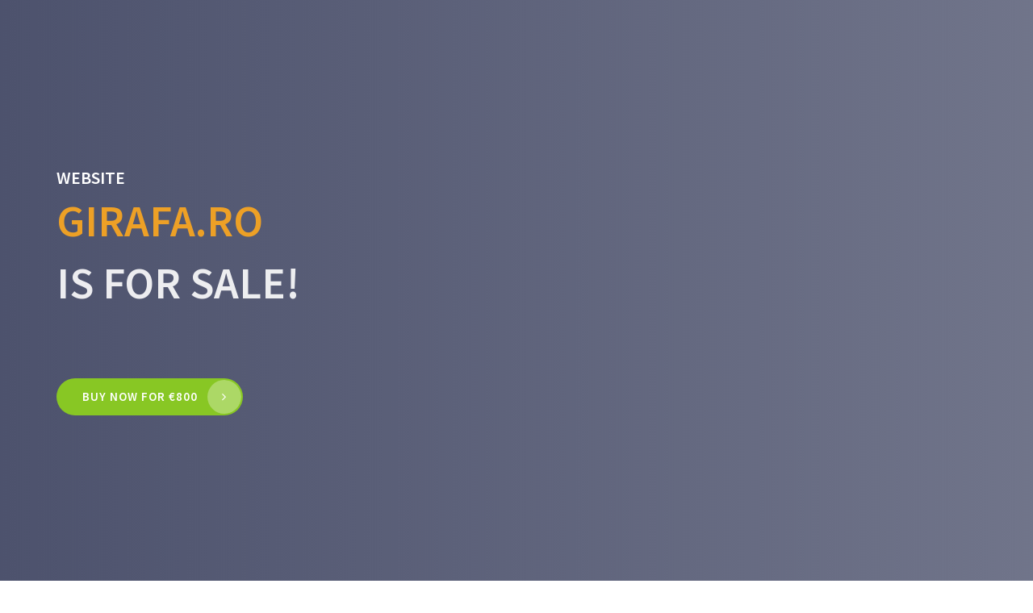

--- FILE ---
content_type: application/javascript
request_url: https://eureg-assets.pages.dev/themes/default1/assets/js/script.js
body_size: 1832
content:

/*
––––––––––––––––––––––––––––––––––––––––––––––––––––––––––––––––––––––––
  Domain Broker & Domain For Sale Template
––––––––––––––––––––––––––––––––––––––––––––––

    - File           : script.js
    - Desc           : Template - JavaScript
    - Version        : 1.0.0
    - Date           : 2017-04-14
    - Author         : EvenThemes
    - Author URI     : https://themeforest.net/user/eventhemes
    - Template URI   : https://themeforest.net/item/domain-broker-domain-sale-template/19769673?ref=EvenThemes

––––––––––––––––––––––––––––––––––––––––––––––––––––––––––––––––––––––––
*/


(function($) {

    "use strict";

    var bodySelector = $("body"),
    htmlAndBody = $("html, body"),
    windowSelector = $(window);

    /* -------------------------------------
        Data Background Image
    ------------------------------------- */
    var background_image = function() {
        $("[data-bg-img]").each(function() {
            var attr = $(this).attr('data-bg-img');
            if (typeof attr !== typeof undefined && attr !== false && attr !== "") {
                $(this).css('background-image', 'url('+attr+')');
            }
        });  
    };

    /* -------------------------------------
        Preloader 
    ------------------------------------- */
    var preloader = function() {
        var pageLoader = $('#preloader');
        if(pageLoader.length) {
            pageLoader.children().fadeOut(); /* will first fade out the loading animation */
            pageLoader.delay(150).fadeOut('slow'); /* will fade out the white DIV that covers the website.*/
            bodySelector.delay(150).removeClass('preloader-active');
        }
    };

    /* -------------------------------------
        BACK TO TOP
    ------------------------------------- */
    var back_to_top = function() {
        var backTop = $('#backTop');
        if (backTop.length) {
            var scrollTrigger = 200,
                scrollTop = $(window).scrollTop();
            if (scrollTop > scrollTrigger) {
                backTop.addClass('show');
            } else {
                backTop.removeClass('show');
            }
        }
    };
    var click_back = function() {
        var backTop = $('#backTop');
        backTop.on('click', function(e) {
            htmlAndBody.animate({
                scrollTop: 0
            }, 700);
            e.preventDefault();
        });
    };

    var countdown = function() {
        var cdSelector =  $('#countdown');
        if (cdSelector.length) {} {

            /* January is 0, February is 1 ... */
            var launch_date = new Date(Date.UTC(2017, 7, 1, 0, 0)),
            days, hours, minutes, seconds, rest, counterHtml,
            now = new Date(),
            twoDigit = function(n) {
                return (n < 10 ? '0' : false) + n;
            };

            seconds = rest = Math.floor(((launch_date.getTime() - now.getTime()) / 1000));
            days = twoDigit(Math.floor(seconds / 86400));
            seconds -= days * 86400;
            hours = twoDigit(Math.floor(seconds / 3600));
            seconds -= hours * 3600;
            minutes = twoDigit(Math.floor(seconds / 60));
            seconds -= minutes * 60;
            seconds = twoDigit(Math.floor(seconds));

            rest <= 0 ? days = hours = minutes = seconds = '00' : setTimeout(countdown, 1000);

            counterHtml = '<li><h1 class="font-40">' + days + '</h1><h5 class="t-uppercase"> day' + (days > 1 ? 's' : '') + '</h5></li>';
            counterHtml += '<li><h1 class="font-40">' + hours + '</h1><h5 class="t-uppercase"> hour' + (hours > 1 ? 's' : '') + '</h5></li>';
            counterHtml += '<li><h1 class="font-40">' + minutes + '</h1><h5 class="t-uppercase"> minute' + (minutes > 1 ? 's' : '') + '</h5></li>';
            counterHtml += '<li><h1 class="font-40">' + seconds + '</h1><h5 class="t-uppercase"> second' + (seconds > 1 ? 's' : '') + '</h5></li>';
            cdSelector.html(counterHtml);

        }
    };

    /*-------------------------------------
        Contact Form JS
    -------------------------------------*/
    var validateEmail = function(email) {
        var patt = /^[A-Za-z0-9._%-]+@[A-Za-z0-9.-]+\.[A-Za-z]{2,4}$/;
        if (patt.test(email) === true ) {
            return true;
        }
        return false;
    };
    var validatePhone = function(phone) {
        var patt = /^[+0-9]{8,20}$/;
        if (patt.test(phone) === true ) {
            return true;
        }
        return false;
    };
    var contactResponse = function(responseNode, type, response) {
        if (type === "success") {
            responseNode.removeClass('text-error').addClass('text-valid');
        } else {
            responseNode.removeClass('text-valid').addClass('text-error');
        }
        if (response !== '') {
            responseNode.text(response);
        } else {
            responseNode.text('Oops! An error occured.');
        }
        if (window.grecaptcha)
            grecaptcha.reset();
    };

    var contactForm = function() {
        var contactForm = $("#contactForm");
        var responseNode = $('#contactResponse');
        contactForm.on("submit", function(e) {
            e.preventDefault();

            var self = $(this);
            var valid_form = true;
            var name = $("#contactName");
            var email = $("#contactEmail");
            var subject = $("#contactSubject");
            var message = $("#contactMessage");
            var formFields = [name, message, subject];

            formFields.forEach(function(input) {
                if (input.val() == '') {
                    input.addClass('input-error');
                    valid_form = false;
                }
            });

            if (email.val() == '' || validateEmail(email.val()) !== true) {
                email.addClass('input-error');
                valid_form = false;
            }

            self.find('input, textarea, select').on('change', function(){
                $(this).removeClass('input-error');
            });

            if (valid_form === true) {
                $.ajax({
                    type: "POST",
                    url: contactForm.attr('action'),
                    data: self.serialize()
                })
                .done(function(response) {
                    self[0].reset();
                    console.log(response);
                    contactResponse(responseNode, "success", response);
                })
                .fail(function(data) {
                    contactResponse(responseNode, "error", data.responseText);
                });
            }

        });
    };

    var makeOfferForm = function() {
        var makeOfferForm = $("#makeOfferForm");
        var responseNode = $('#offerFormResponse');
        makeOfferForm.on("submit", function(e) {
            e.preventDefault();

            var self = $(this);
            var valid_form = true;
            var bid = $("#offerFormBid");
            var name = $("#offerFormName");
            var email = $("#offerFormEmail");
            var formFields = [bid, name];

            formFields.forEach(function(input) {
                if (input.val() == '') {
                    input.addClass('input-error');
                    valid_form = false;
                }
            });

            if (email.val() == '' || validateEmail(email.val()) !== true) {
                email.addClass('input-error');
                valid_form = false;
            }

            self.find('input, textarea, select').on('change', function(){
                $(this).removeClass('input-error');
            });

            if (valid_form === true) {
                $.ajax({
                    type: "POST",
                    url: makeOfferForm.attr('action'),
                    data: self.serialize()
                })
                .done(function(response) {
                    self[0].reset();
                    console.log(response);
                    contactResponse(responseNode, "success", response);
                })
                .fail(function(data) {
                    contactResponse(responseNode, "error", data.responseText);
                });
            }

        });
    };

    function getDomainName() {
        var hostname = location.hostname;
        var domainArray = hostname.split(".");
        domainArray.shift();
        var domainName = domainArray.join(".");
        $('#domainName').text(domainName);
        $('input#domainName, textarea#domainName').val(domainName);
    };


    /* =======================================
       When document is ready, do
    ======================================= */
    $(document).on('ready', function() {
        preloader();
        background_image();
        click_back();
        countdown();
        contactForm();
        makeOfferForm();
        getDomainName();
    });
        
    /* ======================================
       When document is loading, do
    ====================================== */
    windowSelector.on('load', function() {
        preloader();
    });

    /* ======================================
       When document is Scrollig, do
    ======================================= */
    windowSelector.on('scroll', function() {
        back_to_top();
    });

    
})(jQuery);